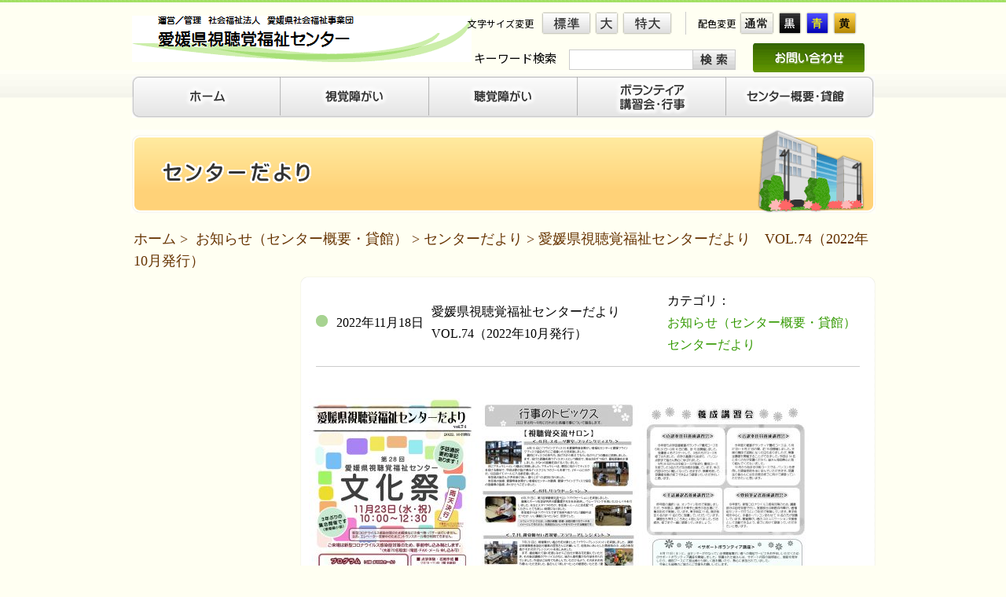

--- FILE ---
content_type: text/html; charset=UTF-8
request_url: https://sityoukaku.pref.ehime.jp/news/?p=11425
body_size: 34404
content:
<!DOCTYPE HTML PUBLIC "-//W3C//DTD HTML 4.01//EN">
<html>
<head>
<meta http-equiv="X-UA-Compatible" content="IE=edge">
<meta http-equiv="Content-Type" content="text/html; charset=utf-8" />
<meta http-equiv="Content-Script-Type" content="text/javascript" />
<meta http-equiv="Content-Style-Type" content="text/css" />
<meta name="description" content="愛媛県の目や耳の不自由な方の社会参加の拠点として、ボランティアの学習や交流の場として、様々なサービスを提供いたしております。" />
<meta name="keywords" content="視聴覚福祉センター,貸館,会場提供,ホール,和室,会議室,かわら版,センターだより,年間行事予定,施設概要" /><title>愛媛県視聴覚福祉センターだより　VOL.74（2022年10月発行） &laquo;  愛媛県視聴覚福祉センター</title>
<link href="index/index.css" rel="stylesheet" type="text/css" /><link href="index/common.css" rel="stylesheet" type="text/css" />
<!--[if lte IE 6]>
<script type="text/javascript" src="../script/minmax.js"></script>
<script type="text/javascript" src="../script/alpha.js"></script>
<script type="text/javascript">
  /* EXAMPLE */
  DD_belatedPNG.fix('.alpha');
</script>
<![endif]-->
<script type="text/javascript" src="../script/jquery-1.7.2.min.js"></script>
<script type="text/javascript" src="../script/jquery.cookie.js"></script>
<script type="text/javascript" src="../script/fontsize.js"></script>
<script type="text/javascript" language="javascript" src="../script/styleswitcher.js"></script>
<link href="../temp/temp.css" rel="stylesheet" type="text/css" />
<link href="../temp/css/def.css" rel="alternate stylesheet" type="text/css" title="def" />
<link href="../temp/css/white.css" rel="alternate stylesheet" type="text/css" title="white" />
<link href="../temp/css/black.css" rel="alternate stylesheet" type="text/css" title="black" />
<link href="../temp/css/blue.css" rel="alternate stylesheet" type="text/css" title="blue">
<link href="../temp/css/yellow.css" rel="alternate stylesheet" type="text/css" title="yellow"><meta name='robots' content='max-image-preview:large' />
<link rel="alternate" type="application/rss+xml" title="愛媛県視聴覚福祉センター &raquo; フィード" href="https://sityoukaku.pref.ehime.jp/news/?feed=rss2" />
<link rel="alternate" type="application/rss+xml" title="愛媛県視聴覚福祉センター &raquo; コメントフィード" href="https://sityoukaku.pref.ehime.jp/news/?feed=comments-rss2" />
<script type="text/javascript">
/* <![CDATA[ */
window._wpemojiSettings = {"baseUrl":"https:\/\/s.w.org\/images\/core\/emoji\/15.0.3\/72x72\/","ext":".png","svgUrl":"https:\/\/s.w.org\/images\/core\/emoji\/15.0.3\/svg\/","svgExt":".svg","source":{"concatemoji":"https:\/\/sityoukaku.pref.ehime.jp\/news\/wp-includes\/js\/wp-emoji-release.min.js?ver=6.6.4"}};
/*! This file is auto-generated */
!function(i,n){var o,s,e;function c(e){try{var t={supportTests:e,timestamp:(new Date).valueOf()};sessionStorage.setItem(o,JSON.stringify(t))}catch(e){}}function p(e,t,n){e.clearRect(0,0,e.canvas.width,e.canvas.height),e.fillText(t,0,0);var t=new Uint32Array(e.getImageData(0,0,e.canvas.width,e.canvas.height).data),r=(e.clearRect(0,0,e.canvas.width,e.canvas.height),e.fillText(n,0,0),new Uint32Array(e.getImageData(0,0,e.canvas.width,e.canvas.height).data));return t.every(function(e,t){return e===r[t]})}function u(e,t,n){switch(t){case"flag":return n(e,"\ud83c\udff3\ufe0f\u200d\u26a7\ufe0f","\ud83c\udff3\ufe0f\u200b\u26a7\ufe0f")?!1:!n(e,"\ud83c\uddfa\ud83c\uddf3","\ud83c\uddfa\u200b\ud83c\uddf3")&&!n(e,"\ud83c\udff4\udb40\udc67\udb40\udc62\udb40\udc65\udb40\udc6e\udb40\udc67\udb40\udc7f","\ud83c\udff4\u200b\udb40\udc67\u200b\udb40\udc62\u200b\udb40\udc65\u200b\udb40\udc6e\u200b\udb40\udc67\u200b\udb40\udc7f");case"emoji":return!n(e,"\ud83d\udc26\u200d\u2b1b","\ud83d\udc26\u200b\u2b1b")}return!1}function f(e,t,n){var r="undefined"!=typeof WorkerGlobalScope&&self instanceof WorkerGlobalScope?new OffscreenCanvas(300,150):i.createElement("canvas"),a=r.getContext("2d",{willReadFrequently:!0}),o=(a.textBaseline="top",a.font="600 32px Arial",{});return e.forEach(function(e){o[e]=t(a,e,n)}),o}function t(e){var t=i.createElement("script");t.src=e,t.defer=!0,i.head.appendChild(t)}"undefined"!=typeof Promise&&(o="wpEmojiSettingsSupports",s=["flag","emoji"],n.supports={everything:!0,everythingExceptFlag:!0},e=new Promise(function(e){i.addEventListener("DOMContentLoaded",e,{once:!0})}),new Promise(function(t){var n=function(){try{var e=JSON.parse(sessionStorage.getItem(o));if("object"==typeof e&&"number"==typeof e.timestamp&&(new Date).valueOf()<e.timestamp+604800&&"object"==typeof e.supportTests)return e.supportTests}catch(e){}return null}();if(!n){if("undefined"!=typeof Worker&&"undefined"!=typeof OffscreenCanvas&&"undefined"!=typeof URL&&URL.createObjectURL&&"undefined"!=typeof Blob)try{var e="postMessage("+f.toString()+"("+[JSON.stringify(s),u.toString(),p.toString()].join(",")+"));",r=new Blob([e],{type:"text/javascript"}),a=new Worker(URL.createObjectURL(r),{name:"wpTestEmojiSupports"});return void(a.onmessage=function(e){c(n=e.data),a.terminate(),t(n)})}catch(e){}c(n=f(s,u,p))}t(n)}).then(function(e){for(var t in e)n.supports[t]=e[t],n.supports.everything=n.supports.everything&&n.supports[t],"flag"!==t&&(n.supports.everythingExceptFlag=n.supports.everythingExceptFlag&&n.supports[t]);n.supports.everythingExceptFlag=n.supports.everythingExceptFlag&&!n.supports.flag,n.DOMReady=!1,n.readyCallback=function(){n.DOMReady=!0}}).then(function(){return e}).then(function(){var e;n.supports.everything||(n.readyCallback(),(e=n.source||{}).concatemoji?t(e.concatemoji):e.wpemoji&&e.twemoji&&(t(e.twemoji),t(e.wpemoji)))}))}((window,document),window._wpemojiSettings);
/* ]]> */
</script>
<style id='wp-emoji-styles-inline-css' type='text/css'>

	img.wp-smiley, img.emoji {
		display: inline !important;
		border: none !important;
		box-shadow: none !important;
		height: 1em !important;
		width: 1em !important;
		margin: 0 0.07em !important;
		vertical-align: -0.1em !important;
		background: none !important;
		padding: 0 !important;
	}
</style>
<link rel='stylesheet' id='wp-block-library-css' href='https://sityoukaku.pref.ehime.jp/news/wp-includes/css/dist/block-library/style.min.css?ver=6.6.4' type='text/css' media='all' />
<style id='classic-theme-styles-inline-css' type='text/css'>
/*! This file is auto-generated */
.wp-block-button__link{color:#fff;background-color:#32373c;border-radius:9999px;box-shadow:none;text-decoration:none;padding:calc(.667em + 2px) calc(1.333em + 2px);font-size:1.125em}.wp-block-file__button{background:#32373c;color:#fff;text-decoration:none}
</style>
<style id='global-styles-inline-css' type='text/css'>
:root{--wp--preset--aspect-ratio--square: 1;--wp--preset--aspect-ratio--4-3: 4/3;--wp--preset--aspect-ratio--3-4: 3/4;--wp--preset--aspect-ratio--3-2: 3/2;--wp--preset--aspect-ratio--2-3: 2/3;--wp--preset--aspect-ratio--16-9: 16/9;--wp--preset--aspect-ratio--9-16: 9/16;--wp--preset--color--black: #000000;--wp--preset--color--cyan-bluish-gray: #abb8c3;--wp--preset--color--white: #ffffff;--wp--preset--color--pale-pink: #f78da7;--wp--preset--color--vivid-red: #cf2e2e;--wp--preset--color--luminous-vivid-orange: #ff6900;--wp--preset--color--luminous-vivid-amber: #fcb900;--wp--preset--color--light-green-cyan: #7bdcb5;--wp--preset--color--vivid-green-cyan: #00d084;--wp--preset--color--pale-cyan-blue: #8ed1fc;--wp--preset--color--vivid-cyan-blue: #0693e3;--wp--preset--color--vivid-purple: #9b51e0;--wp--preset--gradient--vivid-cyan-blue-to-vivid-purple: linear-gradient(135deg,rgba(6,147,227,1) 0%,rgb(155,81,224) 100%);--wp--preset--gradient--light-green-cyan-to-vivid-green-cyan: linear-gradient(135deg,rgb(122,220,180) 0%,rgb(0,208,130) 100%);--wp--preset--gradient--luminous-vivid-amber-to-luminous-vivid-orange: linear-gradient(135deg,rgba(252,185,0,1) 0%,rgba(255,105,0,1) 100%);--wp--preset--gradient--luminous-vivid-orange-to-vivid-red: linear-gradient(135deg,rgba(255,105,0,1) 0%,rgb(207,46,46) 100%);--wp--preset--gradient--very-light-gray-to-cyan-bluish-gray: linear-gradient(135deg,rgb(238,238,238) 0%,rgb(169,184,195) 100%);--wp--preset--gradient--cool-to-warm-spectrum: linear-gradient(135deg,rgb(74,234,220) 0%,rgb(151,120,209) 20%,rgb(207,42,186) 40%,rgb(238,44,130) 60%,rgb(251,105,98) 80%,rgb(254,248,76) 100%);--wp--preset--gradient--blush-light-purple: linear-gradient(135deg,rgb(255,206,236) 0%,rgb(152,150,240) 100%);--wp--preset--gradient--blush-bordeaux: linear-gradient(135deg,rgb(254,205,165) 0%,rgb(254,45,45) 50%,rgb(107,0,62) 100%);--wp--preset--gradient--luminous-dusk: linear-gradient(135deg,rgb(255,203,112) 0%,rgb(199,81,192) 50%,rgb(65,88,208) 100%);--wp--preset--gradient--pale-ocean: linear-gradient(135deg,rgb(255,245,203) 0%,rgb(182,227,212) 50%,rgb(51,167,181) 100%);--wp--preset--gradient--electric-grass: linear-gradient(135deg,rgb(202,248,128) 0%,rgb(113,206,126) 100%);--wp--preset--gradient--midnight: linear-gradient(135deg,rgb(2,3,129) 0%,rgb(40,116,252) 100%);--wp--preset--font-size--small: 13px;--wp--preset--font-size--medium: 20px;--wp--preset--font-size--large: 36px;--wp--preset--font-size--x-large: 42px;--wp--preset--spacing--20: 0.44rem;--wp--preset--spacing--30: 0.67rem;--wp--preset--spacing--40: 1rem;--wp--preset--spacing--50: 1.5rem;--wp--preset--spacing--60: 2.25rem;--wp--preset--spacing--70: 3.38rem;--wp--preset--spacing--80: 5.06rem;--wp--preset--shadow--natural: 6px 6px 9px rgba(0, 0, 0, 0.2);--wp--preset--shadow--deep: 12px 12px 50px rgba(0, 0, 0, 0.4);--wp--preset--shadow--sharp: 6px 6px 0px rgba(0, 0, 0, 0.2);--wp--preset--shadow--outlined: 6px 6px 0px -3px rgba(255, 255, 255, 1), 6px 6px rgba(0, 0, 0, 1);--wp--preset--shadow--crisp: 6px 6px 0px rgba(0, 0, 0, 1);}:where(.is-layout-flex){gap: 0.5em;}:where(.is-layout-grid){gap: 0.5em;}body .is-layout-flex{display: flex;}.is-layout-flex{flex-wrap: wrap;align-items: center;}.is-layout-flex > :is(*, div){margin: 0;}body .is-layout-grid{display: grid;}.is-layout-grid > :is(*, div){margin: 0;}:where(.wp-block-columns.is-layout-flex){gap: 2em;}:where(.wp-block-columns.is-layout-grid){gap: 2em;}:where(.wp-block-post-template.is-layout-flex){gap: 1.25em;}:where(.wp-block-post-template.is-layout-grid){gap: 1.25em;}.has-black-color{color: var(--wp--preset--color--black) !important;}.has-cyan-bluish-gray-color{color: var(--wp--preset--color--cyan-bluish-gray) !important;}.has-white-color{color: var(--wp--preset--color--white) !important;}.has-pale-pink-color{color: var(--wp--preset--color--pale-pink) !important;}.has-vivid-red-color{color: var(--wp--preset--color--vivid-red) !important;}.has-luminous-vivid-orange-color{color: var(--wp--preset--color--luminous-vivid-orange) !important;}.has-luminous-vivid-amber-color{color: var(--wp--preset--color--luminous-vivid-amber) !important;}.has-light-green-cyan-color{color: var(--wp--preset--color--light-green-cyan) !important;}.has-vivid-green-cyan-color{color: var(--wp--preset--color--vivid-green-cyan) !important;}.has-pale-cyan-blue-color{color: var(--wp--preset--color--pale-cyan-blue) !important;}.has-vivid-cyan-blue-color{color: var(--wp--preset--color--vivid-cyan-blue) !important;}.has-vivid-purple-color{color: var(--wp--preset--color--vivid-purple) !important;}.has-black-background-color{background-color: var(--wp--preset--color--black) !important;}.has-cyan-bluish-gray-background-color{background-color: var(--wp--preset--color--cyan-bluish-gray) !important;}.has-white-background-color{background-color: var(--wp--preset--color--white) !important;}.has-pale-pink-background-color{background-color: var(--wp--preset--color--pale-pink) !important;}.has-vivid-red-background-color{background-color: var(--wp--preset--color--vivid-red) !important;}.has-luminous-vivid-orange-background-color{background-color: var(--wp--preset--color--luminous-vivid-orange) !important;}.has-luminous-vivid-amber-background-color{background-color: var(--wp--preset--color--luminous-vivid-amber) !important;}.has-light-green-cyan-background-color{background-color: var(--wp--preset--color--light-green-cyan) !important;}.has-vivid-green-cyan-background-color{background-color: var(--wp--preset--color--vivid-green-cyan) !important;}.has-pale-cyan-blue-background-color{background-color: var(--wp--preset--color--pale-cyan-blue) !important;}.has-vivid-cyan-blue-background-color{background-color: var(--wp--preset--color--vivid-cyan-blue) !important;}.has-vivid-purple-background-color{background-color: var(--wp--preset--color--vivid-purple) !important;}.has-black-border-color{border-color: var(--wp--preset--color--black) !important;}.has-cyan-bluish-gray-border-color{border-color: var(--wp--preset--color--cyan-bluish-gray) !important;}.has-white-border-color{border-color: var(--wp--preset--color--white) !important;}.has-pale-pink-border-color{border-color: var(--wp--preset--color--pale-pink) !important;}.has-vivid-red-border-color{border-color: var(--wp--preset--color--vivid-red) !important;}.has-luminous-vivid-orange-border-color{border-color: var(--wp--preset--color--luminous-vivid-orange) !important;}.has-luminous-vivid-amber-border-color{border-color: var(--wp--preset--color--luminous-vivid-amber) !important;}.has-light-green-cyan-border-color{border-color: var(--wp--preset--color--light-green-cyan) !important;}.has-vivid-green-cyan-border-color{border-color: var(--wp--preset--color--vivid-green-cyan) !important;}.has-pale-cyan-blue-border-color{border-color: var(--wp--preset--color--pale-cyan-blue) !important;}.has-vivid-cyan-blue-border-color{border-color: var(--wp--preset--color--vivid-cyan-blue) !important;}.has-vivid-purple-border-color{border-color: var(--wp--preset--color--vivid-purple) !important;}.has-vivid-cyan-blue-to-vivid-purple-gradient-background{background: var(--wp--preset--gradient--vivid-cyan-blue-to-vivid-purple) !important;}.has-light-green-cyan-to-vivid-green-cyan-gradient-background{background: var(--wp--preset--gradient--light-green-cyan-to-vivid-green-cyan) !important;}.has-luminous-vivid-amber-to-luminous-vivid-orange-gradient-background{background: var(--wp--preset--gradient--luminous-vivid-amber-to-luminous-vivid-orange) !important;}.has-luminous-vivid-orange-to-vivid-red-gradient-background{background: var(--wp--preset--gradient--luminous-vivid-orange-to-vivid-red) !important;}.has-very-light-gray-to-cyan-bluish-gray-gradient-background{background: var(--wp--preset--gradient--very-light-gray-to-cyan-bluish-gray) !important;}.has-cool-to-warm-spectrum-gradient-background{background: var(--wp--preset--gradient--cool-to-warm-spectrum) !important;}.has-blush-light-purple-gradient-background{background: var(--wp--preset--gradient--blush-light-purple) !important;}.has-blush-bordeaux-gradient-background{background: var(--wp--preset--gradient--blush-bordeaux) !important;}.has-luminous-dusk-gradient-background{background: var(--wp--preset--gradient--luminous-dusk) !important;}.has-pale-ocean-gradient-background{background: var(--wp--preset--gradient--pale-ocean) !important;}.has-electric-grass-gradient-background{background: var(--wp--preset--gradient--electric-grass) !important;}.has-midnight-gradient-background{background: var(--wp--preset--gradient--midnight) !important;}.has-small-font-size{font-size: var(--wp--preset--font-size--small) !important;}.has-medium-font-size{font-size: var(--wp--preset--font-size--medium) !important;}.has-large-font-size{font-size: var(--wp--preset--font-size--large) !important;}.has-x-large-font-size{font-size: var(--wp--preset--font-size--x-large) !important;}
:where(.wp-block-post-template.is-layout-flex){gap: 1.25em;}:where(.wp-block-post-template.is-layout-grid){gap: 1.25em;}
:where(.wp-block-columns.is-layout-flex){gap: 2em;}:where(.wp-block-columns.is-layout-grid){gap: 2em;}
:root :where(.wp-block-pullquote){font-size: 1.5em;line-height: 1.6;}
</style>
<link rel='stylesheet' id='wp-pagenavi-css' href='https://sityoukaku.pref.ehime.jp/news/wp-content/plugins/wp-pagenavi/pagenavi-css.css?ver=2.70' type='text/css' media='all' />
<link rel="https://api.w.org/" href="https://sityoukaku.pref.ehime.jp/news/index.php?rest_route=/" /><link rel="alternate" title="JSON" type="application/json" href="https://sityoukaku.pref.ehime.jp/news/index.php?rest_route=/wp/v2/posts/11425" /><link rel="EditURI" type="application/rsd+xml" title="RSD" href="https://sityoukaku.pref.ehime.jp/news/xmlrpc.php?rsd" />
<meta name="generator" content="WordPress 6.6.4" />
<link rel="canonical" href="https://sityoukaku.pref.ehime.jp/news/?p=11425" />
<link rel='shortlink' href='https://sityoukaku.pref.ehime.jp/news/?p=11425' />
<link rel="alternate" title="oEmbed (JSON)" type="application/json+oembed" href="https://sityoukaku.pref.ehime.jp/news/index.php?rest_route=%2Foembed%2F1.0%2Fembed&#038;url=https%3A%2F%2Fsityoukaku.pref.ehime.jp%2Fnews%2F%3Fp%3D11425" />
<link rel="alternate" title="oEmbed (XML)" type="text/xml+oembed" href="https://sityoukaku.pref.ehime.jp/news/index.php?rest_route=%2Foembed%2F1.0%2Fembed&#038;url=https%3A%2F%2Fsityoukaku.pref.ehime.jp%2Fnews%2F%3Fp%3D11425&#038;format=xml" />
<style type="text/css">.recentcomments a{display:inline !important;padding:0 !important;margin:0 !important;}</style><link href="https://fonts.googleapis.com/css?family=Noto+Sans+JP" rel="stylesheet">
	</head>

<body data-rsssl=1 id="body">
<!--↓ヘッダー-->
<div id="header_wrapper" class="bg_hidden">
<div id="header">
<h1><a href="../index.php"><span>愛媛県視聴覚福祉センター</span></a></h1>

<!--↓文字サイズ配色変更-->
    <div id="tool_box">
      <ul id="tool_container">
        <li class="tool01">文字サイズ変更</li>
        <li class="tool03"><a href="javascript:void(0);" class="changeBtn"><span>標準</span></a></li>
        <li class="tool02"><a href="javascript:void(0);" class="changeBtn"><span>大</span></a></li>
        <li class="tool04"><a href="javascript:void(0);" class="changeBtn"><span>特大</span></a></li>
        <li class="tool05">配色変更</li>
        <li class="tool06"><a href="javascript:void(0)" onClick="setActiveStyleSheet('def'); return false;"><span>通常</span></a></li>
        <li class="tool07"><a href="javascript:void(0)" onClick="setActiveStyleSheet('white'); return false;"><span>白</span></a></li>
        <li class="tool08"><a href="javascript:void(0)" onClick="setActiveStyleSheet('black'); return false;"><span>黒</span></a></li>
        <li class="tool09"><a href="javascript:void(0)" onClick="setActiveStyleSheet('blue'); return false;"><span>青</span></a></li>
        <li class="tool10"><a href="javascript:void(0)" onClick="setActiveStyleSheet('yellow'); return false;"><span>黄</span></a></li>
      </ul>
    </div>
<!--↑文字サイズ・配色変更-->


<!--↓検索-->
<div id="search">
キーワード検索
</div>
<form method="get" action="//www.google.co.jp/search" id="gform">
   <div id="site_search_bar">
    <input type="text" name="q" maxlength="255" value="" id="gsearch" title="" />
   </div>
   <div id="site_search_btn">
    <input type="submit" value="" id="s_btn" />
    <input type="hidden" name="ie" value="utf-8" />
    <input type="hidden" name="oe" value="utf-8" />
    <input type="hidden" name="hl" value="ja" />
    <input type="hidden" name="domains" value="//sityoukaku.pref.ehime.jp/" />
    <input type="hidden" name="sitesearch" value="//sityoukaku.pref.ehime.jp/" checked="checked" />
   </div>
  </form>

<!--↑検索-->
<!--↓お問い合わせ-->
<div id="inquiry">
<a href="../inquiry/"><span>お問い合わせ</span></a>
</div>
<!--↑お問い合わせ-->

<!--↓ナビゲーション-->

<div id="navi">
  <ul id="gnavi">
    <li id="navi01" class="bg_hidden"><a href="../index.php"><span>ホーム</span></a></li>
    <li id="navi02" class="bg_hidden"><a href="../shikaku/index.html"><span>視覚障がい</span></a></li>
    <li id="navi03" class="bg_hidden"><a href="../chokaku/index.html"><span>聴覚障がい</span></a></li>
    <li id="navi04" class="bg_hidden"><a href="../volunteer/index.html"><span>ボランティア・講習会</span></a></li>
    <li id="navi05" class="bg_hidden"><a href="../center/index.html"><span>センター概要・貸館</span></a></li>
  </ul>
</div>
<!--↑ナビゲーション-->


</div>
</div>

<!--↑ヘッダー-->

<!--↓パンクズ-->
<div id="breadcrumb" style="display:none;">
<a href="../index.php">ホーム</a>&nbsp;&gt;&nbsp;<!-- Breadcrumb NavXT 7.3.1 -->
<span property="itemListElement" typeof="ListItem"><a property="item" typeof="WebPage" title="Go to the お知らせ（センター概要・貸館） カテゴリー archives." href="https://sityoukaku.pref.ehime.jp/news/?cat=6" class="taxonomy category" ><span property="name">お知らせ（センター概要・貸館）</span></a><meta property="position" content="1"></span> &gt; <span property="itemListElement" typeof="ListItem"><a property="item" typeof="WebPage" title="Go to the センターだより カテゴリー archives." href="https://sityoukaku.pref.ehime.jp/news/?cat=15" class="taxonomy category" ><span property="name">センターだより</span></a><meta property="position" content="2"></span> &gt; 愛媛県視聴覚福祉センターだより　VOL.74（2022年10月発行）</div>
<!--↑パンクズ-->

<!--↓タイトル-->
<div id="title_h2">
<h2> <img class="img_none" src="center/title_tayori.png" width="949" height="107" alt="センターだより" /> <span class="hidden_text">センターだより</span></h2></div>
<!--↑タイトル-->

<!--↓パンクズ-->
<div id="breadcrumb">
<a href="../index.php">ホーム</a>&nbsp;&gt;&nbsp;
<!-- Breadcrumb NavXT 7.3.1 -->
<span property="itemListElement" typeof="ListItem"><a property="item" typeof="WebPage" title="Go to the お知らせ（センター概要・貸館） カテゴリー archives." href="https://sityoukaku.pref.ehime.jp/news/?cat=6" class="taxonomy category" ><span property="name">お知らせ（センター概要・貸館）</span></a><meta property="position" content="1"></span> &gt; <span property="itemListElement" typeof="ListItem"><a property="item" typeof="WebPage" title="Go to the センターだより カテゴリー archives." href="https://sityoukaku.pref.ehime.jp/news/?cat=15" class="taxonomy category" ><span property="name">センターだより</span></a><meta property="position" content="2"></span> &gt; 愛媛県視聴覚福祉センターだより　VOL.74（2022年10月発行）</div>
<!--↑パンクズ-->
<!--↓コンテンツ-->
<div id="contents_container">




 
    
    
  
  
<!--↓右カラム-->
<div id="right_colmn">
<div id="right_ol_lv1">
<div id="right_ol_lv2">
<div id="right_ol_lv3">
<div class="color_wrap">
<!--↓一覧-->
<!--↓お知らせ-->
<div class="table01">   
  <table width="0" border="0" cellspacing="0" cellpadding="0">
  
    <tr>
      <th scope="row">&nbsp;</th>
      <td class="day">2022年11月18日</td>
      <td>愛媛県視聴覚福祉センターだより　VOL.74（2022年10月発行）</td>  
      <td class="category"><p>カテゴリ：<br /><span class="change_color">お知らせ（センター概要・貸館）<br /> センターだより</span></p></td>
      </tr>
   
  </table>
</div>

<div class="content">
<p><a href="https://sityoukaku.pref.ehime.jp/news/wp-content/uploads/2022/10/c7d555f35a2879c745e387635a4d4d27.jpg"><img fetchpriority="high" decoding="async" class="alignnone size-medium wp-image-11427" src="https://sityoukaku.pref.ehime.jp/news/wp-content/uploads/2022/10/c7d555f35a2879c745e387635a4d4d27-212x300.jpg" alt="" width="212" height="300" srcset="https://sityoukaku.pref.ehime.jp/news/wp-content/uploads/2022/10/c7d555f35a2879c745e387635a4d4d27-212x300.jpg 212w, https://sityoukaku.pref.ehime.jp/news/wp-content/uploads/2022/10/c7d555f35a2879c745e387635a4d4d27-724x1024.jpg 724w, https://sityoukaku.pref.ehime.jp/news/wp-content/uploads/2022/10/c7d555f35a2879c745e387635a4d4d27-768x1086.jpg 768w, https://sityoukaku.pref.ehime.jp/news/wp-content/uploads/2022/10/c7d555f35a2879c745e387635a4d4d27-1086x1536.jpg 1086w, https://sityoukaku.pref.ehime.jp/news/wp-content/uploads/2022/10/c7d555f35a2879c745e387635a4d4d27.jpg 1240w" sizes="(max-width: 212px) 100vw, 212px" /></a><a href="https://sityoukaku.pref.ehime.jp/news/wp-content/uploads/2022/10/3c5f0dd7e2a50c6ba9c0aa89ca2d5339.jpg"><img decoding="async" class="alignnone size-medium wp-image-11428" src="https://sityoukaku.pref.ehime.jp/news/wp-content/uploads/2022/10/3c5f0dd7e2a50c6ba9c0aa89ca2d5339-212x300.jpg" alt="" width="212" height="300" srcset="https://sityoukaku.pref.ehime.jp/news/wp-content/uploads/2022/10/3c5f0dd7e2a50c6ba9c0aa89ca2d5339-212x300.jpg 212w, https://sityoukaku.pref.ehime.jp/news/wp-content/uploads/2022/10/3c5f0dd7e2a50c6ba9c0aa89ca2d5339-724x1024.jpg 724w, https://sityoukaku.pref.ehime.jp/news/wp-content/uploads/2022/10/3c5f0dd7e2a50c6ba9c0aa89ca2d5339-768x1086.jpg 768w, https://sityoukaku.pref.ehime.jp/news/wp-content/uploads/2022/10/3c5f0dd7e2a50c6ba9c0aa89ca2d5339-1086x1536.jpg 1086w, https://sityoukaku.pref.ehime.jp/news/wp-content/uploads/2022/10/3c5f0dd7e2a50c6ba9c0aa89ca2d5339.jpg 1240w" sizes="(max-width: 212px) 100vw, 212px" /></a><a href="https://sityoukaku.pref.ehime.jp/news/wp-content/uploads/2022/10/a6e309f3bd5c1c1115b48ddac15fc45f.jpg"><img decoding="async" class="alignnone size-medium wp-image-11429" src="https://sityoukaku.pref.ehime.jp/news/wp-content/uploads/2022/10/a6e309f3bd5c1c1115b48ddac15fc45f-212x300.jpg" alt="" width="212" height="300" srcset="https://sityoukaku.pref.ehime.jp/news/wp-content/uploads/2022/10/a6e309f3bd5c1c1115b48ddac15fc45f-212x300.jpg 212w, https://sityoukaku.pref.ehime.jp/news/wp-content/uploads/2022/10/a6e309f3bd5c1c1115b48ddac15fc45f-724x1024.jpg 724w, https://sityoukaku.pref.ehime.jp/news/wp-content/uploads/2022/10/a6e309f3bd5c1c1115b48ddac15fc45f-768x1086.jpg 768w, https://sityoukaku.pref.ehime.jp/news/wp-content/uploads/2022/10/a6e309f3bd5c1c1115b48ddac15fc45f-1086x1536.jpg 1086w, https://sityoukaku.pref.ehime.jp/news/wp-content/uploads/2022/10/a6e309f3bd5c1c1115b48ddac15fc45f.jpg 1240w" sizes="(max-width: 212px) 100vw, 212px" /></a></p>
<p><a href="https://sityoukaku.pref.ehime.jp/news/wp-content/uploads/2022/10/11b1b4dfe86726609b44f064a3a45819.jpg"><img loading="lazy" decoding="async" class="alignnone size-medium wp-image-11426" src="https://sityoukaku.pref.ehime.jp/news/wp-content/uploads/2022/10/11b1b4dfe86726609b44f064a3a45819-300x212.jpg" alt="" width="300" height="212" srcset="https://sityoukaku.pref.ehime.jp/news/wp-content/uploads/2022/10/11b1b4dfe86726609b44f064a3a45819-300x212.jpg 300w, https://sityoukaku.pref.ehime.jp/news/wp-content/uploads/2022/10/11b1b4dfe86726609b44f064a3a45819-1024x724.jpg 1024w, https://sityoukaku.pref.ehime.jp/news/wp-content/uploads/2022/10/11b1b4dfe86726609b44f064a3a45819-768x543.jpg 768w, https://sityoukaku.pref.ehime.jp/news/wp-content/uploads/2022/10/11b1b4dfe86726609b44f064a3a45819-1536x1086.jpg 1536w, https://sityoukaku.pref.ehime.jp/news/wp-content/uploads/2022/10/11b1b4dfe86726609b44f064a3a45819-2048x1448.jpg 2048w" sizes="(max-width: 300px) 100vw, 300px" /></a></p>
<p><a href="https://sityoukaku.pref.ehime.jp/news/wp-content/uploads/2022/10/5620f039388f9eadf8be03e7f4029f30.jpg"><img loading="lazy" decoding="async" class="alignnone size-medium wp-image-11430" src="https://sityoukaku.pref.ehime.jp/news/wp-content/uploads/2022/10/5620f039388f9eadf8be03e7f4029f30-212x300.jpg" alt="" width="212" height="300" srcset="https://sityoukaku.pref.ehime.jp/news/wp-content/uploads/2022/10/5620f039388f9eadf8be03e7f4029f30-212x300.jpg 212w, https://sityoukaku.pref.ehime.jp/news/wp-content/uploads/2022/10/5620f039388f9eadf8be03e7f4029f30-724x1024.jpg 724w, https://sityoukaku.pref.ehime.jp/news/wp-content/uploads/2022/10/5620f039388f9eadf8be03e7f4029f30-768x1086.jpg 768w, https://sityoukaku.pref.ehime.jp/news/wp-content/uploads/2022/10/5620f039388f9eadf8be03e7f4029f30-1086x1536.jpg 1086w, https://sityoukaku.pref.ehime.jp/news/wp-content/uploads/2022/10/5620f039388f9eadf8be03e7f4029f30.jpg 1240w" sizes="(max-width: 212px) 100vw, 212px" /></a><a href="https://sityoukaku.pref.ehime.jp/news/wp-content/uploads/2022/10/adcc7936d26c8b0804f771c76959dbd1.jpg"><img loading="lazy" decoding="async" class="alignnone size-medium wp-image-11431" src="https://sityoukaku.pref.ehime.jp/news/wp-content/uploads/2022/10/adcc7936d26c8b0804f771c76959dbd1-212x300.jpg" alt="" width="212" height="300" srcset="https://sityoukaku.pref.ehime.jp/news/wp-content/uploads/2022/10/adcc7936d26c8b0804f771c76959dbd1-212x300.jpg 212w, https://sityoukaku.pref.ehime.jp/news/wp-content/uploads/2022/10/adcc7936d26c8b0804f771c76959dbd1-724x1024.jpg 724w, https://sityoukaku.pref.ehime.jp/news/wp-content/uploads/2022/10/adcc7936d26c8b0804f771c76959dbd1-768x1086.jpg 768w, https://sityoukaku.pref.ehime.jp/news/wp-content/uploads/2022/10/adcc7936d26c8b0804f771c76959dbd1-1086x1536.jpg 1086w, https://sityoukaku.pref.ehime.jp/news/wp-content/uploads/2022/10/adcc7936d26c8b0804f771c76959dbd1.jpg 1240w" sizes="(max-width: 212px) 100vw, 212px" /></a><a href="https://sityoukaku.pref.ehime.jp/news/wp-content/uploads/2022/10/bcebb4536890dd562f2b3f081f78ae26.jpg"><img loading="lazy" decoding="async" class="alignnone size-medium wp-image-11432" src="https://sityoukaku.pref.ehime.jp/news/wp-content/uploads/2022/10/bcebb4536890dd562f2b3f081f78ae26-212x300.jpg" alt="" width="212" height="300" srcset="https://sityoukaku.pref.ehime.jp/news/wp-content/uploads/2022/10/bcebb4536890dd562f2b3f081f78ae26-212x300.jpg 212w, https://sityoukaku.pref.ehime.jp/news/wp-content/uploads/2022/10/bcebb4536890dd562f2b3f081f78ae26-724x1024.jpg 724w, https://sityoukaku.pref.ehime.jp/news/wp-content/uploads/2022/10/bcebb4536890dd562f2b3f081f78ae26-768x1086.jpg 768w, https://sityoukaku.pref.ehime.jp/news/wp-content/uploads/2022/10/bcebb4536890dd562f2b3f081f78ae26-1086x1536.jpg 1086w, https://sityoukaku.pref.ehime.jp/news/wp-content/uploads/2022/10/bcebb4536890dd562f2b3f081f78ae26-1448x2048.jpg 1448w, https://sityoukaku.pref.ehime.jp/news/wp-content/uploads/2022/10/bcebb4536890dd562f2b3f081f78ae26.jpg 1450w" sizes="(max-width: 212px) 100vw, 212px" /></a></p>
<p>&nbsp;</p>
<p><a href="https://sityoukaku.pref.ehime.jp/news/wp-content/uploads/2022/10/3f559a983dff47d41ff0ec9101ab69e6-1.txt">センターだより74号2022年10月　ページ１【テキスト形式】</a></p>
<p><a href="https://sityoukaku.pref.ehime.jp/news/wp-content/uploads/2022/10/019e103855bf3bf9c7d1c521c162eab0.txt">センターだより74号2022年10月　ページ２【テキスト形式】</a></p>
<p><a href="https://sityoukaku.pref.ehime.jp/news/wp-content/uploads/2022/10/636ae61631e036e2d9059a104b56e345.txt">センターだより74号2022年10月　ページ３【テキスト形式】</a></p>
<p><a href="https://sityoukaku.pref.ehime.jp/news/wp-content/uploads/2022/10/eea23d0ee34823c0b286c341eb23be4a.txt">センターだより74号2022年10月　ページ４ー５【テキスト形式】</a></p>
<p><a href="https://sityoukaku.pref.ehime.jp/news/wp-content/uploads/2022/10/827f2f90232fb3731f70ec92f45f2aef.txt">センターだより74号2022年10月　ページ６【テキスト形式】</a></p>
<p><a href="https://sityoukaku.pref.ehime.jp/news/wp-content/uploads/2022/10/d868a1f14a039be515d26aa53d89edcb.txt">センターだより74号2022年10月　ページ７【テキスト形式】</a></p>
<p><a href="https://sityoukaku.pref.ehime.jp/news/wp-content/uploads/2022/10/04b864217c9e502db6a3b6f686eca45f.txt">センターだより74号2022年10月　ページ８【テキスト形式】</a></p>
<p>&nbsp;</p>
<br />
 
      </div>

<!--↑お知らせ-->
<!--↓ナビゲーション-->
 <div id="navivi">
  <table width="0" border="0" cellspacing="0" cellpadding="0">
    <tr>
      <td align="left"><a href="https://sityoukaku.pref.ehime.jp/news/?p=11647" rel="next">&lt;&lt;次の記事</a></td>
      <td align="right"><a href="https://sityoukaku.pref.ehime.jp/news/?p=11455" rel="prev">&gt;&gt;前の記事</a></td>
      </tr>
  </table>
 </div>
<!--↑ナビゲーション-->
<!--↑一覧-->
</div>
</div>
</div>
</div>
</div>
<!--↑右カラム-->






<!--↓gotop-->
<div class="all_gotop">
<a href="#body">▲ページトップへ</a>
</div>
<!--↑gotop-->
</div>
<!--↑コンテンツ-->

<!--↓フッター-->
<div id="footer_wrapper" class="bg_hidden">
  <div id="footer1"> <b>【アクセス解析ツールについて】</b><br>
    当サイトでは、サイトの分析と改善を目的として Google によるアクセス解析ツール「Google Analytics」を利用しています。<br>
    Google Analytics はデータ収集のため Cookie を使用しています。当サイトをご利用中のウェブブラウザは、アクセスしたページのウェブアドレスや IP アドレス等、特定の情報を Google に自動的に送信します。このデータは匿名で収集されており、個人を特定するものではありません。<br>
    収集された情報は、Google のプライバシーポリシーに基づいて管理されます。 <br>
	<br>
    このページに関するお問い合わせ <a href="mailto:webmaster@sityoukaku.pref.ehime.jp">webmaster@sityoukaku.pref.ehime.jp</a><br>
    <span>掲載情報の許可なき転載は、ご遠慮下さい。</span><br>
    <span class="sp_hide">Internet Explorer6.0以上をお使いになると最適な状態でご覧になれます。</span> </div>
  <div id="footer2"> &copy;愛媛県視聴覚福祉センター All Rights Reserved. </div>
</div>
<!--↑フッター-->
<script type="text/javascript">

  var _gaq = _gaq || [];
  _gaq.push(['_setAccount', 'UA-17662335-39']);
  _gaq.push(['_trackPageview']);

  (function() {
    var ga = document.createElement('script'); ga.type = 'text/javascript'; ga.async = true;
    ga.src = ('https:' == document.location.protocol ? 'https://ssl' : 'http://www') + '.google-analytics.com/ga.js';
    var s = document.getElementsByTagName('script')[0]; s.parentNode.insertBefore(ga, s);
  })();

</script>
		<script src="//instant.page/1.2.1" type="module" integrity="sha384-/IkE5iZAM/RxPto8B0nvKlMzIyCWtYocF01PbGGp1qElJuxv9J4whdWBRtzZltWn"></script>
</body>
</html>


--- FILE ---
content_type: text/css
request_url: https://sityoukaku.pref.ehime.jp/news/index/index.css
body_size: 1025
content:
@charset "utf-8";
/* CSS Document */

/*--------------------------------------------------------*/

.menu01 li{
	background-image:url(icon2.png);
}

.menu02{
	background-image:url(icon3.png) !important;
}
.menu03 li{
	background-image:url(icon3.png);
}
.change_color{
	color:#339900;
}
/*--------------------------------------------------------*/


.table01{
	width:692px;
	overflow:hidden;
	margin:0px auto 20px;
}

.table01 table{
	width:692px;
}

.table01 a{
	text-decoration:none;
	color:#333;
}

.table01 a:hover{
	color:#09F;
	text-decoration:underline;
}

.table01 th{
	background-image:url(icon1.png);
	background-repeat:no-repeat;
	background-position:left center;
	padding:10px 8px 10px;
	white-space:nowrap;
	border-bottom:1px solid #CCCCCC;
}

.table01 td{
	border-bottom:1px solid #CCCCCC;
	padding:15px 5px 10px;
	font-size:0.875em;
}

.title_width{
	white-space:normal;
	font-weight:bold;
}

.category{
	text-align:left;
	white-space:nowrap;	
}

.category p{
	padding:3px 0px;

}

.day{
	white-space:nowrap;
}


--- FILE ---
content_type: text/css
request_url: https://sityoukaku.pref.ehime.jp/news/index/common.css
body_size: 4835
content:
@charset "utf-8";
/* CSS Document */

.menu01 li p span{
	margin-left:30px;
}
/*--------------------------------------------------------*/
/*本文内容*/
.content{
	width:710px;
	margin:0px auto;
	padding:20px 0px;
}

.content h1{
	font-size:36px;
	margin-bottom:12px;
}

.content h2{
	font-size:24px;
	margin-bottom:12px;
}

.content h3{
	font-size:16px;
	margin-bottom:12px;
}

.content h4{
	/*font-size:14px;*/
font-size:14px;
	margin-bottom:12px;
}


.content h5{
	font-size:12px;
	margin-bottom:1em;
}


.content h6{
	font-size:10px;
	margin-bottom:1em;
}

.content p{
	margin-bottom:1em;
}

.content ul,
.content ol{
	margin-bottom:1em;
}

.content ul li,
.content ol li
{
	margin-left:2em;
}
/*
.content td{
	padding:3px;
}
*/

.doga{
	width:480px;
	margin-left:60px;
	text-align:center;
}
/*--------------------------------------------------------*/



/* Begin Images */
p img {
	padding: 0;
	max-width: 100%;
	}

/*	Using 'class="alignright"' on an image will (who would've
	thought?!) align the image to the right. And using 'class="centered',
	will of course center the image. This is much better than using
	align="center", being much more futureproof (and valid) */

img.centered {
	display: block;
	margin-left: auto;
	margin-right: auto;
	}

img.alignright {
	padding: 4px;
	margin: 0 0 2px 7px;
	display: inline;
	}

img.alignleft {
	padding: 4px;
	margin: 0 7px 2px 0;
	display: inline;
	}

.alignright {
	float: right;
	}

.alignleft {
	float: left;
	}
/* End Images */



/* Begin Various Tags & Classes */
acronym, abbr, span.caps {
	cursor: help;
	}

acronym, abbr {
	border-bottom: 1px dashed #999;
	}

blockquote {
	margin: 15px 30px 0 10px;
	padding-left: 20px;
	border-left: 5px solid #ddd;
	}

blockquote cite {
	margin: 5px 0 0;
	display: block;
	}

.center {
	text-align: center;
	}

.hidden {
	display: none;
	}
	
.screen-reader-text {
     position: absolute;
     left: -1000em;
}

hr {
	display: none;
	}

a img {
	border: none;
	}

.navigation {
	display: block;
	text-align: center;
	margin-top: 10px;
	margin-bottom: 60px;
	}
/* End Various Tags & Classes*/



/* Captions */
.aligncenter,
div.aligncenter {
	display: block;
	margin-left: auto;
	margin-right: auto;
}

.wp-caption {
	border: 1px solid #ddd;
	text-align: center;
	background-color: #f3f3f3;
	padding-top: 4px;
	margin: 10px;
	-moz-border-radius: 3px;
	-khtml-border-radius: 3px;
	-webkit-border-radius: 3px;
	border-radius: 3px;
}

.wp-caption img {
	margin: 0;
	padding: 0;
	border: 0 none;
}

.wp-caption p.wp-caption-text {
	font-size: 11px;
	line-height: 17px;
	padding: 0 4px 5px;
	margin: 0;
}
/* End captions */


/* "Daisy, Daisy, give me your answer do. I'm half crazy all for the love of you.
	It won't be a stylish marriage, I can't afford a carriage.
	But you'll look sweet upon the seat of a bicycle built for two." */


#post_container .date_info{
	text-align:left;
}
/*--------------------------------------------------------*/
/*ページナビゲーション*/
#navivi{
	clear:both;
	padding-top:30px;
	padding-bottom:20px;
	overflow:hidden;
	width:690px;
	margin:0px auto;

}

#navivi table{
	margin:0px auto;
	width:690px;
}

#navivi table td{

}


#left_next{

}


#left_next p{

}

#left_next a{	
	color:#333333;
	text-decoration:none;
}

#right_prev{

	
	display:block;

}

#right_prev a{
	color:#333333;
	text-decoration:none;
}

#right_prev a span{
}
#center_number{
	width:378px;
	text-align:center;
}

#center_number a{
	margin:0px 10px;
}

.aka{
	color:#C00;
}
/*pagenavi
------------------------*/
.wp-pagenavi {
	clear: both;
	font-size:16px;
}

.wp-pagenavi a{
	text-decoration:none !important;
}

.page larger{
	padding:0px 0px !important;
}

.wp-pagenavi a, .wp-pagenavi span {
	text-decoration: none;

	margin: 0px;
}

.wp-pagenavi a:hover, .wp-pagenavi span.current {
	border-color: #000;
}

.wp-pagenavi a{
	margin:4px !important;
	padding:0px;
}

.current{
	margin:4px !important;
}

.wp-pagenavi span.current {

	color:#336600;
	font-weight: bold;
}

.wp-pagenavi a{
	text-decoration:none !important;
	}
/*--------------------------------------------------------*/
div#nextpage {
    font-size: 100%;
	margin-top:20px;
    clear:both;
}

div#nextpage a{
	color:#000 !important;
}

div#nextpage span {
    background-color:#e9e8e8;
    padding: 0.5em 1em;
    margin: 0.25em;
    text-decoration: none;
    border: 1px solid #666666;
    color: #333;
}

#nextpage a span, #nextpage a:link span {
    padding: 0.5em 1em;
    margin: 0.25em;
    text-decoration: none;
    background-color:#bbe0e5;
    border: 1px solid #00b8fd;
    color: #000 !important;
}

#nextpage a:visited span {
    border: 1px solid #8f9da6;
    color: #000 !important;
}

#nextpage a:hover span {
   background-color:#45bcd2;
    text-decoration: underline;
    border: 1px solid #0198ca;
    color: #000 !important;
}


--- FILE ---
content_type: text/css
request_url: https://sityoukaku.pref.ehime.jp/temp/css/def.css
body_size: 343
content:
@charset "utf-8";
/* CSS Document */

/*---------------------------------------------------------------------

配色設定

背景：通常
文字：黒

---------------------------------------------------------------------*/
body{
	background-color:#FFFFF2;
}

a{
	color:#03C;
	text-decoration:underline;
}

a:hover{
	text-decoration:none;
}

--- FILE ---
content_type: text/css
request_url: https://sityoukaku.pref.ehime.jp/temp/css/white.css
body_size: 4946
content:
@charset "utf-8";
/* CSS Document */

/*---------------------------------------------------------------------

配色設定

背景：白
文字：黒

---------------------------------------------------------------------*/
.img_none{
	display:none;
}

/*タイトル画像内のspanテキストを表示*/
h2 span{
    display: block !important;
}

.hidden_text{
	display:block;
}

.menu_ol_lv1{
	background-color:#FFF !important;
	background-image:none !important;
}
/*---------------------------------------------------------------*/
/*全体背景・文字色*/

body{
	background-color:#FFF;
	color:#000;
}

.bg_hidden{
	background-color:#FFF;
	background-image:none !important;
}

.bg_hidden a{
	background-color:#FFF;
	background-image:none !important;
}

/*ボタンの背景画像にはdisplay:noneを適用しない*/
#tool_container li.tool03 a {
    background-image: url(../image/font_nomal.png) !important;
}
#tool_container li.tool02 a {
    background-image: url(../image/font_large.png) !important;
}
#tool_container li.tool04 a {
    background-image: url(../image/font_small.png) !important;
}
#tool_container li.tool06 a {
    background-image: url(../image/color_nomal.png) !important;
}
#tool_container li.tool07 a {
    background-image: url(../image/color_white.png) !important;
}
#tool_container li.tool08 a {
    background-image: url(../image/color_black.png) !important;
}
#tool_container li.tool09 a {
    background-image: url(../image/color_blue.png) !important;
}
#tool_container li.tool10 a {
    background-image: url(../image/color_yellow.png) !important;
}

/**/

#navi #navi01 a{
	background-image:none !important;
}
#navi #navi02 a{
	background-image:none !important;
}
#navi #navi03 a{
	background-image:none !important;
}
#navi #navi04 a{
	background-image:none !important;
}
#navi #navi05 a{
	background-image:none !important;
}
.bg_hidden span{
	text-indent:0px !important;
}

a{
	color:#000 !important;
	text-decoration:underline !important;
}

a:hover{
	text-decoration:none !important;
}
th{
	background-color:#FFF !important;
}

.ol_lv1{
	background-image:none !important;
}

.ol_lv2{
	background-image:none !important;
}

.ol_lv3{
	background-image:none !important;
}

.ol1_lv1{
	background-image:none !important;
}

.ol1_lv2{
	background-image:none !important;
}

.ol1_lv3{
	background-image:none !important;
}

.ol2_lv1{
	background-image:none !important;
}

.ol2_lv2{
	background-image:none !important;
}

.ol2_lv3{
	background-image:none !important;
}

.ol_lv4 div{
	background-color:#FFF !important;
}

.ol2_lv4 div{
	background-color:#FFF !important;
}

#movie_ol_lv1{
	background-image:none !important;
	background-color:#FFF !important;
}

#movie_ol_lv3{
	background-image:none !important;
	background-color:#FFF !important;
}
/*---------------------------------------------------------------*/
/*　一旦、枠の画像を表示しないようにする　*/
#news{
	background-color:#FFF !important;
}

.side_ol_lv1{
	background-color:#FFF !important;
	background-image:none !important;

}

.side_ol_lv2{
	background-color:#FFF !important;
	background-image:none !important;
}

.side_ol_lv3{
	background-color:#FFF !important;
	background-image:none !important;
}

.menu_ol_lv1{
	background-color:#FFF !important;
}

.color_wrap{
	background-color:#FFF;
}

#footer1 span{
	color:#000 !important;
}
	
.change_color{
	color:#000 !important;
}

.text_box01 table td{
	background-image:none !important;
}

.entry a{
	background-image:none !important;
}
/*---------------------------------------------------------------*/
/*パンくず*/
#breadcrumb{
	color:#000;
	background-color:#FFF;
}

/*--------------------------------------------------------*/
/*視覚障がい*/
.color_green{
	color:#000 !important;
}

.green_bg{
	background-color:#000;
}

/*--------------------------------------------------------*/
/*聴覚障がい*/
.color_blue{
	color:#000 !important;
}

.ol1_lv3 div dl{
	background-color:#FFF !important;
}
/*--------------------------------------------------------*/
/*ボランティア講習会*/
.ol1_lv3 div{
	color:#000;
	}

.color_red{
	color:#000 !important;
}


/*--------------------------------------------------------*/
/*センター概要・貸館*/
.color_orange{
	color:#000 !important;
}

.table02 table th{
	color:#000;
}

.red{
	color:#000;
}

.bgc01{
	background-color:#FFF !important;
}

.content table{
	background-color:#FFF !important;
}

.content table th,
.content table td{
	background-color:#FFF !important;
	color:#000 !important;
}

.content table th span,
.content table td span{
	background-color:#FFF !important;
	color:#000 !important;
}

.content table th strong,
.content table td strong{
	background-color:#FFF !important;
	color:#000 !important;
}


/*--------------------------------------------------------*/


/*--------------------------------------------------------*/


/*--------------------------------------------------------*/

--- FILE ---
content_type: text/css
request_url: https://sityoukaku.pref.ehime.jp/temp/css/blue.css
body_size: 5215
content:
@charset "utf-8";
/* CSS Document */

/*---------------------------------------------------------------------

配色設定

背景：青
文字：黄色

---------------------------------------------------------------------*/
.img_none{
	display:none;
}

/*タイトル画像内のspanテキストを表示*/
h2 span{
    display: block !important;
}

.hidden_text{
	display:block;
}

.menu_ol_lv1{
	background-color:#0000ff !important;
	background-image:none !important;
}
/*---------------------------------------------------------------*/
/*全体背景・文字色*/

body{
	background-color:#0000ff !important;
	color:#FF0;
}

.bg_hidden{
	background-color:#0000ff;
	background-image:none !important;
}

.bg_hidden a{
	background-color:#0000ff;
	background-image:none !important;
}

/*ボタンの背景画像にはdisplay:noneを適用しない*/
#tool_container li.tool03 a {
    background-image: url(../image/font_nomal.png) !important;
}
#tool_container li.tool02 a {
    background-image: url(../image/font_large.png) !important;
}
#tool_container li.tool04 a {
    background-image: url(../image/font_small.png) !important;
}
#tool_container li.tool06 a {
    background-image: url(../image/color_nomal.png) !important;
}
#tool_container li.tool07 a {
    background-image: url(../image/color_white.png) !important;
}
#tool_container li.tool08 a {
    background-image: url(../image/color_black.png) !important;
}
#tool_container li.tool09 a {
    background-image: url(../image/color_blue.png) !important;
}
#tool_container li.tool10 a {
    background-image: url(../image/color_yellow.png) !important;
}

/**/

#navi #navi01 a{
	background-image:none !important;
}

#navi #navi02 a{
	background-image:none !important;
}
#navi #navi03 a{
	background-image:none !important;
}
#navi #navi04 a{
	background-image:none !important;
}
#navi #navi05 a{
	background-image:none !important;
}


.bg_hidden span{
	text-indent:0px !important;
}

a{
	color:#FFF !important;
	text-decoration:underline;
}

a:hover{
	text-decoration:none;
}
th{
	background-color:#0000ff !important;
}

.menu_ol_lv1 ul{
	background-color:#0000ff;
}

.ol_lv1{
	background-image:none !important;
}

.ol_lv2{
	background-image:none !important;
}

.ol_lv3{
	background-image:none !important;
}

.ol1_lv1{
	background-image:none !important;
}

.ol1_lv2{
	background-image:none !important;
}

.ol1_lv3{
	background-image:none !important;
}

.ol2_lv1{
	background-image:none !important;
}

.ol2_lv2{
	background-image:none !important;
}

.ol2_lv3{
	background-image:none !important;
}

.white{
	background-color:#0000ff !important;
}

.ol_lv4 div{
	background-color:#0000ff !important;
}

.ol2_lv4 div{
	background-color:#0000ff !important;
}

#movie_ol_lv1{
	background-image:none !important;
	background-color:#0000ff !important;
}

#movie_ol_lv3{
	background-image:none !important;
	background-color:#0000ff !important;
}
/*---------------------------------------------------------------*/
/*　一旦、枠の画像を表示しないようにする　*/
#news{
	background-color:#0000ff !important;
}
.side_ol_lv1{
	background-color:#0000ff !important;
	background-image:none !important;

}

.side_ol_lv2{
	background-color:#0000ff !important;
	background-image:none !important;
}

.side_ol_lv3{
	background-color:#0000ff !important;
	background-image:none !important;
}

#kawara_info{
	background-color:#0000ff;
}

.color_wrap{
	background-color:#0000ff;
}

.menu01{
  	background-color:#0000ff !important;
}

#footer1 span{
	color:#FF0 !important;
}
.change_color{
	color:#FF0 !important;
}

.text_box01 table td{
	background-image:none !important;
}

.entry a{
	background-image:none !important;
}
/*---------------------------------------------------------------*/
/*パンくず*/
#breadcrumb{
	color:#FFF;
	background-color:#0000ff;
}
/*--------------------------------------------------------*/
/*視覚障がい*/
.color_green{
	color:#FF0 !important;
}

.green_bg{
	background-color:#0000ff;
}

/*--------------------------------------------------------*/
/*聴覚障がい*/
.color_blue{
	color:#FF0 !important;
}

.ol1_lv3 div dl{
	background-color:#0000ff !important;
}
/*--------------------------------------------------------*/
/*ボランティア講習会*/
.ol1_lv3 div{
	color:#FF0;
	}

.color_red{
	color:#FF0 !important;
}

/*--------------------------------------------------------*/
/*センター概要・貸館*/
.color_orange{
	color:#FF0 !important;
}

.table02 table th{
	color:#FF0;
}

.red{
	color:#FF0;
}

.bgc01{
	background-color:#0000ff !important;
}
/*--------------------------------------------------------*/

select,
option,
input,
textarea{
	background-color:#0000ff;
	color:#FF0;
}

.content table{
	background-color:#0000ff !important;
}

.content table th,
.content table td{
	background-color:#0000ff !important;
	color:#FF0 !important;
}

.content table th span,
.content table td span{
	background-color:#0000ff !important;
	color:#FF0 !important;
}

.content table th strong,
.content table td strong{
	background-color:#0000ff !important;
	color:#FF0 !important;
}

/*--------------------------------------------------------*/


/*--------------------------------------------------------*/

--- FILE ---
content_type: text/css
request_url: https://sityoukaku.pref.ehime.jp/temp/css/yellow.css
body_size: 5196
content:
@charset "utf-8";
/* CSS Document */

/*---------------------------------------------------------------------

配色設定

背景：黄
文字：黒

---------------------------------------------------------------------*/
.img_none{
	display:none;
}

/*タイトル画像内のspanテキストを表示*/
h2 span{
    display: block !important;
}

.hidden_text{
	display:block;
}

.menu_ol_lv1{
	background-color:#ffff00 !important;
	background-image:none !important;
}
/*---------------------------------------------------------------*/
/*全体背景・文字色*/

body{
	background-color:#ffff00 !important;
	color:#000;
}

.bg_hidden{
	background-color:#ffff00;
	background-image:none !important;
}

.bg_hidden a{
	background-color:#ffff00;
	background-image:none !important;
}

/*ボタンの背景画像にはdisplay:noneを適用しない*/
#tool_container li.tool03 a {
    background-image: url(../image/font_nomal.png) !important;
}
#tool_container li.tool02 a {
    background-image: url(../image/font_large.png) !important;
}
#tool_container li.tool04 a {
    background-image: url(../image/font_small.png) !important;
}
#tool_container li.tool06 a {
    background-image: url(../image/color_nomal.png) !important;
}
#tool_container li.tool07 a {
    background-image: url(../image/color_white.png) !important;
}
#tool_container li.tool08 a {
    background-image: url(../image/color_black.png) !important;
}
#tool_container li.tool09 a {
    background-image: url(../image/color_blue.png) !important;
}
#tool_container li.tool10 a {
    background-image: url(../image/color_yellow.png) !important;
}

/**/

#navi #navi01 a{
	background-image:none !important;
}
#navi #navi02 a{
	background-image:none !important;
}
#navi #navi03 a{
	background-image:none !important;
}
#navi #navi04 a{
	background-image:none !important;
}
#navi #navi05 a{
	background-image:none !important;
}
.bg_hidden span{
	text-indent:0px !important;
}

a{
	color:#000 !important;
	text-decoration:underline !important;
}

a:hover{
	text-decoration:none !important;
}
th{
	background-color:#ffff00 !important;
}

.ol_lv1{
	background-image:none !important;
}

.ol_lv2{
	background-image:none !important;
}

.ol_lv3{
	background-image:none !important;
}

.ol1_lv1{
	background-image:none !important;
}

.ol1_lv2{
	background-image:none !important;
}

.ol1_lv3{
	background-image:none !important;
}

.ol2_lv1{
	background-image:none !important;
}

.ol2_lv2{
	background-image:none !important;
}

.ol2_lv3{
	background-image:none !important;
}

.ol_lv4 div{
	background-color:#ffff00 !important;
}

.ol2_lv4 div{
	background-color:#ffff00 !important;
}

#movie_ol_lv1{
	background-image:none !important;
	background-color:#ffff00 !important;
}

#movie_ol_lv3{
	background-image:none !important;
	background-color:#ffff00 !important;
}
/*---------------------------------------------------------------*/
/*　一旦、枠の画像を表示しないようにする　*/
#news{
	background-color:#ffff00 !important;
}

.side_ol_lv1{
	background-color:#ffff00 !important;
	background-image:none !important;

}

.side_ol_lv2{
	background-color:#ffff00 !important;
	background-image:none !important;
}

.side_ol_lv3{
	background-color:#ffff00 !important;
	background-image:none !important;
}

.menu_ol_lv1{
	background-color:#ffff00 !important;
}

.color_wrap{
	background-color:#ffff00;
}

#footer1 span{
	color:#000 !important;
}
	
.change_color{
	color:#000 !important;
}

.text_box01 table td{
	background-image:none !important;
}

.entry a{
	background-image:none !important;
}
/*---------------------------------------------------------------*/
/*パンくず*/
#breadcrumb{
	color:#000;
	background-color:#ffff00;
}

/*--------------------------------------------------------*/
/*視覚障がい*/
.color_green{
	color:#000 !important;
}

.green_bg{
	background-color:#000;
}

/*点字図書館・点字出版室*/
/*背景を黄色にした時に背景色が黒になって文字が見えないので調整*/
.green_bg p{
	background-color:#fff;
}

/*--------------------------------------------------------*/
/*聴覚障がい*/
.color_blue{
	color:#000 !important;
}

.ol1_lv3 div dl{
	background-color:#ffff00 !important;
}
/*--------------------------------------------------------*/
/*ボランティア講習会*/
.ol1_lv3 div{
	color:#000;
	}

.color_red{
	color:#000 !important;
}


/*--------------------------------------------------------*/
/*センター概要・貸館*/
.color_orange{
	color:#000 !important;
}

.table02 table th{
	color:#000;
}

.red{
	color:#000;
}

.bgc01{
	background-color:#ffff00 !important;
}

.content table{
	background-color:#ffff00 !important;
}

.content table th,
.content table td{
	background-color:#ffff00 !important;
	color:#000 !important;
}

.content table th span,
.content table td span{
	background-color:#ffff00 !important;
	color:#000 !important;
}

.content table th strong,
.content table td strong{
	background-color:#ffff00 !important;
	color:#000 !important;
}


/*--------------------------------------------------------*/


/*--------------------------------------------------------*/


/*--------------------------------------------------------*/

--- FILE ---
content_type: text/javascript
request_url: https://instant.page/1.2.1
body_size: 851
content:
/*! instant.page v1.2.1 - (C) 2019 Alexandre Dieulot - https://instant.page/license */

let urlToPreload
let mouseoverTimer
let lastTouchTimestamp

const prefetcher = document.createElement('link')
const isSupported = prefetcher.relList && prefetcher.relList.supports && prefetcher.relList.supports('prefetch')
const allowQueryString = 'instantAllowQueryString' in document.body.dataset
const allowExternalLinks = 'instantAllowExternalLinks' in document.body.dataset

if (isSupported) {
  prefetcher.rel = 'prefetch'
  document.head.appendChild(prefetcher)

  const eventListenersOptions = {
    capture: true,
    passive: true,
  }
  document.addEventListener('touchstart', touchstartListener, eventListenersOptions)
  document.addEventListener('mouseover', mouseoverListener, eventListenersOptions)
}

function touchstartListener(event) {
  /* Chrome on Android calls mouseover before touchcancel so `lastTouchTimestamp`
   * must be assigned on touchstart to be measured on mouseover. */
  lastTouchTimestamp = performance.now()

  const linkElement = event.target.closest('a')

  if (!isPreloadable(linkElement)) {
    return
  }

  linkElement.addEventListener('touchcancel', touchendAndTouchcancelListener, {passive: true})
  linkElement.addEventListener('touchend', touchendAndTouchcancelListener, {passive: true})

  urlToPreload = linkElement.href
  preload(linkElement.href)
}

function touchendAndTouchcancelListener() {
  urlToPreload = undefined
  stopPreloading()
}

function mouseoverListener(event) {
  if (performance.now() - lastTouchTimestamp < 1100) {
    return
  }

  const linkElement = event.target.closest('a')

  if (!isPreloadable(linkElement)) {
    return
  }

  linkElement.addEventListener('mouseout', mouseoutListener, {passive: true})

  urlToPreload = linkElement.href

  mouseoverTimer = setTimeout(() => {
    preload(linkElement.href)
    mouseoverTimer = undefined
  }, 65)
}

function mouseoutListener(event) {
  if (event.relatedTarget && event.target.closest('a') == event.relatedTarget.closest('a')) {
    return
  }

  if (mouseoverTimer) {
    clearTimeout(mouseoverTimer)
    mouseoverTimer = undefined
  }
  else {
    urlToPreload = undefined
    stopPreloading()
  }
}

function isPreloadable(linkElement) {
  if (!linkElement || !linkElement.href) {
    return
  }

  if (urlToPreload == linkElement.href) {
    return
  }

  const preloadLocation = new URL(linkElement.href)

  if (!allowExternalLinks && preloadLocation.origin != location.origin && !('instant' in linkElement.dataset)) {
    return
  }

  if (!['http:', 'https:'].includes(preloadLocation.protocol)) {
    return
  }

  if (preloadLocation.protocol == 'http:' && location.protocol == 'https:') {
    return
  }

  if (!allowQueryString && preloadLocation.search && !('instant' in linkElement.dataset)) {
    return
  }

  if (preloadLocation.hash && preloadLocation.pathname + preloadLocation.search == location.pathname + location.search) {
    return
  }

  if ('noInstant' in linkElement.dataset) {
    return
  }

  return true
}

function preload(url) {
  prefetcher.href = url
}

function stopPreloading() {
  /* The spec says an empty string should abort the prefetching
  * but Firefox 64 interprets it as a relative URL to prefetch. */
  prefetcher.removeAttribute('href')
}
